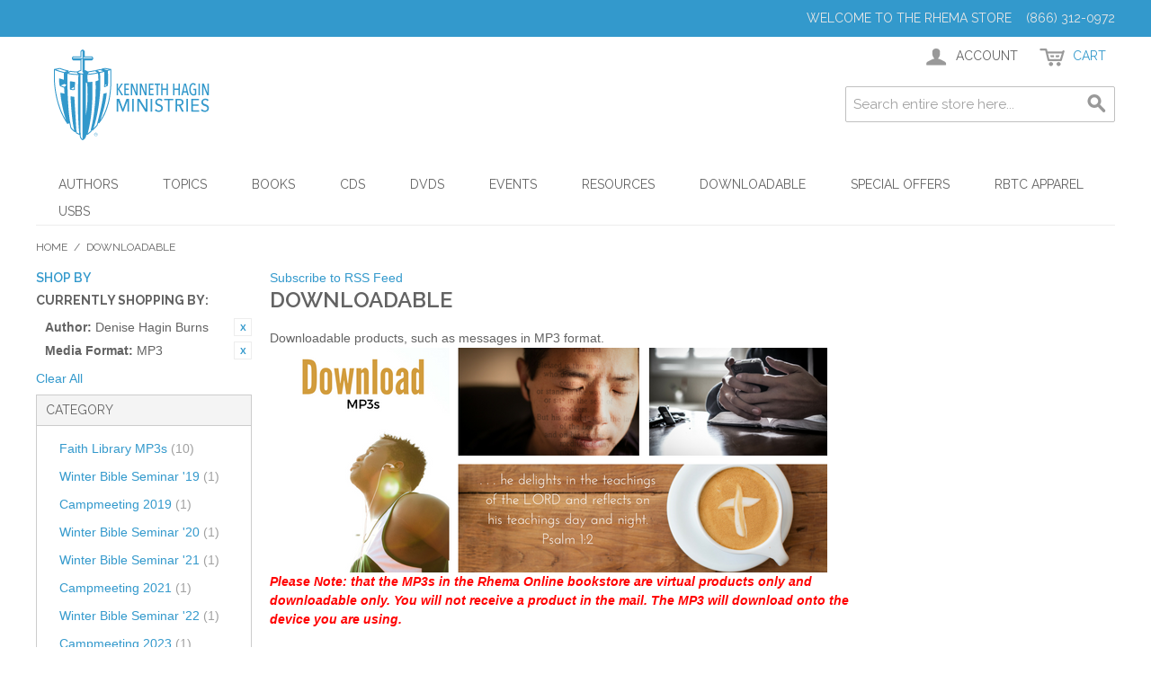

--- FILE ---
content_type: text/html; charset=UTF-8
request_url: https://www.rhema.org/store/downloadable.html?amp%3Bcat=143&author=100&dir=asc&media_format=33&mode=grid&order=name
body_size: 85372
content:

<!DOCTYPE html>

<!--[if lt IE 7 ]> <html lang="en" id="top" class="no-js ie6"> <![endif]-->
<!--[if IE 7 ]>    <html lang="en" id="top" class="no-js ie7"> <![endif]-->
<!--[if IE 8 ]>    <html lang="en" id="top" class="no-js ie8"> <![endif]-->
<!--[if IE 9 ]>    <html lang="en" id="top" class="no-js ie9"> <![endif]-->
<!--[if (gt IE 9)|!(IE)]><!--> <html lang="en" id="top" class="no-js"> <!--<![endif]-->

<head>
<meta http-equiv="Content-Type" content="text/html; charset=utf-8" />
<title>Downloadable Products</title>
<meta name="description" content="Downloadable products, such as messages in MP3 format and eBooks." />
<meta name="keywords" content="Downloadable, download, downloads, mp3, mp3s, ebooks, ebook, pdf" />
<meta name="robots" content="INDEX,FOLLOW" />
<link rel="icon" href="https://www.rhema.org/store/media/favicon/default/favicon-96x96.png" type="image/x-icon" />
<link rel="shortcut icon" href="https://www.rhema.org/store/media/favicon/default/favicon-96x96.png" type="image/x-icon" />
<!--[if lt IE 7]>
<script type="text/javascript">
//<![CDATA[
    var BLANK_URL = 'https://www.rhema.org/store/js/blank.html';
    var BLANK_IMG = 'https://www.rhema.org/store/js/spacer.gif';
//]]>
</script>
<![endif]-->
<link rel="stylesheet" type="text/css" href="https://www.rhema.org/store/skin/frontend/rwd/default/css/aitpreorder.css" media="all" />
<script type="text/javascript" src="https://www.rhema.org/store/js/prototype/prototype.js"></script>
<script type="text/javascript" src="https://www.rhema.org/store/js/lib/jquery/jquery-1.12.1.min.js"></script>
<script type="text/javascript" src="https://www.rhema.org/store/js/lib/jquery/noconflict.js"></script>
<script type="text/javascript" src="https://www.rhema.org/store/js/lib/ccard.js"></script>
<script type="text/javascript" src="https://www.rhema.org/store/js/prototype/validation.js"></script>
<script type="text/javascript" src="https://www.rhema.org/store/js/scriptaculous/builder.js"></script>
<script type="text/javascript" src="https://www.rhema.org/store/js/scriptaculous/effects.js"></script>
<script type="text/javascript" src="https://www.rhema.org/store/js/scriptaculous/dragdrop.js"></script>
<script type="text/javascript" src="https://www.rhema.org/store/js/scriptaculous/controls.js"></script>
<script type="text/javascript" src="https://www.rhema.org/store/js/scriptaculous/slider.js"></script>
<script type="text/javascript" src="https://www.rhema.org/store/js/varien/js.js"></script>
<script type="text/javascript" src="https://www.rhema.org/store/js/varien/form.js"></script>
<script type="text/javascript" src="https://www.rhema.org/store/js/mage/translate.js"></script>
<script type="text/javascript" src="https://www.rhema.org/store/js/mage/cookies.js"></script>
<script type="text/javascript" src="https://www.rhema.org/store/skin/frontend/rwd/default/js/lib/modernizr.custom.min.js"></script>
<script type="text/javascript" src="https://www.rhema.org/store/skin/frontend/rwd/default/js/lib/selectivizr.js"></script>
<script type="text/javascript" src="https://www.rhema.org/store/skin/frontend/rwd/default/js/lib/matchMedia.js"></script>
<script type="text/javascript" src="https://www.rhema.org/store/skin/frontend/rwd/default/js/lib/matchMedia.addListener.js"></script>
<script type="text/javascript" src="https://www.rhema.org/store/skin/frontend/rwd/default/js/lib/enquire.js"></script>
<script type="text/javascript" src="https://www.rhema.org/store/skin/frontend/rwd/default/js/app.js"></script>
<script type="text/javascript" src="https://www.rhema.org/store/skin/frontend/rwd/default/js/lib/jquery.cycle2.min.js"></script>
<script type="text/javascript" src="https://www.rhema.org/store/skin/frontend/rwd/default/js/lib/jquery.cycle2.swipe.min.js"></script>
<script type="text/javascript" src="https://www.rhema.org/store/skin/frontend/rwd/default/js/slideshow.js"></script>
<script type="text/javascript" src="https://www.rhema.org/store/skin/frontend/rwd/default/js/lib/imagesloaded.js"></script>
<script type="text/javascript" src="https://www.rhema.org/store/skin/frontend/rwd/default/js/minicart.js"></script>
<script type="text/javascript" src="https://www.rhema.org/store/skin/frontend/rwd/default/js/aitoc/aitpreorder/preorder.js"></script>
<script type="text/javascript" src="https://www.rhema.org/store/skin/frontend/rwd/default/js/configurableswatches/product-media.js"></script>
<script type="text/javascript" src="https://www.rhema.org/store/skin/frontend/rwd/default/js/configurableswatches/swatches-list.js"></script>
<link rel="stylesheet" href="//fonts.googleapis.com/css?family=Raleway:300,400,500,700,600" />
<link href="https://www.rhema.org/store/rss/catalog/new/store_id/1/" title="New Products" rel="alternate" type="application/rss+xml" />
<link href="https://www.rhema.org/store/rss/catalog/special/store_id/1/cid/0/" title="Special Products" rel="alternate" type="application/rss+xml" />
<link href="https://www.rhema.org/store/rss/catalog/salesrule/store_id/1/cid/0/" title="Coupons/Discounts" rel="alternate" type="application/rss+xml" />
<link href="https://www.rhema.org/store/rss/catalog/category/cid/69/store_id/1/" title="Downloadable RSS Feed" rel="alternate" type="application/rss+xml" />
<!--[if  (lte IE 8) & (!IEMobile)]>
<link rel="stylesheet" type="text/css" href="https://www.rhema.org/store/skin/frontend/rwd/default/css/styles-ie8.css" media="all" />
<link rel="stylesheet" type="text/css" href="https://www.rhema.org/store/skin/frontend/rwd/default/css/madisonisland-ie8.css" media="all" />
<![endif]-->
<!--[if (gte IE 9) | (IEMobile)]><!-->
<link rel="stylesheet" type="text/css" href="https://www.rhema.org/store/skin/frontend/rwd/default/css/styles.css" media="all" />
<link rel="stylesheet" type="text/css" href="https://www.rhema.org/store/skin/frontend/rwd/default/css/madisonisland.css" media="all" />
<link rel="stylesheet" type="text/css" href="https://www.rhema.org/store/skin/frontend/rwd/default/css/customStyles.css" media="all" />
<!--<![endif]-->

<script type="text/javascript">
//<![CDATA[
Mage.Cookies.path     = '/store';
Mage.Cookies.domain   = '.www.rhema.org';
//]]>
</script>
<meta name="viewport" content="initial-scale=1.0, width=device-width" />

<script type="text/javascript">
//<![CDATA[
optionalZipCountries = ["HK","IE","MO","PA"];
//]]>
</script>
            <!-- BEGIN GOOGLE ANALYTICS CODE -->
        <script type="text/javascript">
        //<![CDATA[
            var _gaq = _gaq || [];
            
_gaq.push(['_setAccount', 'UA-3952959-6']);

_gaq.push(['_trackPageview']);
            
            (function() {
                var ga = document.createElement('script'); ga.type = 'text/javascript'; ga.async = true;
                ga.src = ('https:' == document.location.protocol ? 'https://ssl' : 'http://www') + '.google-analytics.com/ga.js';
                var s = document.getElementsByTagName('script')[0]; s.parentNode.insertBefore(ga, s);
            })();

        //]]>
        </script>
        <!-- END GOOGLE ANALYTICS CODE -->
    <script type="text/javascript">//<![CDATA[
        var Translator = new Translate([]);
        //]]></script></head>
<body class=" catalog-category-view categorypath-downloadable-html category-downloadable">
<div class="wrapper">
        <noscript>
        <div class="global-site-notice noscript">
            <div class="notice-inner">
                <p>
                    <strong>JavaScript seems to be disabled in your browser.</strong><br />
                    You must have JavaScript enabled in your browser to utilize the functionality of this website.                </p>
            </div>
        </div>
    </noscript>
    <div class="page">
        
<div class="header-language-background">
    <div class="header-language-container">
        <div class="store-language-container">
                    </div>

        
        <p class="welcome-msg">Welcome to the RHEMA Store &nbsp; &nbsp;(866) 312-0972 </p>
    </div>
</div>

<header id="header" class="page-header">
    <div class="page-header-container">
        <a class="logo" href="https://www.rhema.org/store/">
            <img src="https://www.rhema.org/store/skin/frontend/rwd/default/images/Rhema_KHM_Logo_Bookstore.png" alt="Kenneth Hagin Ministries" class="large" />
            <img src="https://www.rhema.org/store/skin/frontend/rwd/default/images/Rhema_KHM_Logo_Bookstore.png" alt="Kenneth Hagin Ministries" class="small" />
        </a>

                <div class="store-language-container"></div>

        <!-- Skip Links -->

        <div class="skip-links">
            <a href="#header-nav" class="skip-link skip-nav">
                <span class="icon"></span>
                <span class="label">Menu</span>
            </a>

            <a href="#header-search" class="skip-link skip-search">
                <span class="icon"></span>
                <span class="label">Search</span>
            </a>

            <div class="account-cart-wrapper">
                <a href="https://www.rhema.org/store/customer/account/" data-target-element="#header-account" class="skip-link skip-account">
                    <span class="icon"></span>
                    <span class="label">Account</span>
                </a>

                <!-- Cart -->

                <div class="header-minicart">
                    

<a href="https://www.rhema.org/store/checkout/cart/" data-target-element="#header-cart" class="skip-link skip-cart  no-count">
    <span class="icon"></span>
    <span class="label">Cart</span>
    <span class="count">0</span>
</a>

<div id="header-cart" class="block block-cart skip-content">
    
<div id="minicart-error-message" class="minicart-message"></div>
<div id="minicart-success-message" class="minicart-message"></div>

<div class="minicart-wrapper">

    <p class="block-subtitle">
        Recently added item(s)        <a class="close skip-link-close" href="#" title="Close">&times;</a>
    </p>

                    <p class="empty">You have no items in your shopping cart.</p>

    </div>
</div>
                </div>
            </div>


        </div>

        <!-- Navigation -->

        <div id="header-nav" class="skip-content">
            
    <nav id="nav">
        <ol class="nav-primary">
            <li  class="level0 nav-1 first parent"><a href="https://www.rhema.org/store/authors.html" class="level0 has-children">Authors</a><ul class="level0"><li class="level1 view-all"><a class="level1" href="https://www.rhema.org/store/authors.html">View All Authors</a></li><li  class="level1 nav-1-1 first"><a href="https://www.rhema.org/store/authors/kenneth-e-hagin.html" class="level1 ">Kenneth E. Hagin</a></li><li  class="level1 nav-1-2"><a href="https://www.rhema.org/store/authors/kenneth-w-hagin.html" class="level1 ">Kenneth W. Hagin</a></li><li  class="level1 nav-1-3"><a href="https://www.rhema.org/store/authors/craig-w-hagin.html" class="level1 ">Craig W. Hagin</a></li><li  class="level1 nav-1-4"><a href="https://www.rhema.org/store/authors/lynette-hagin.html" class="level1 ">Lynette Hagin</a></li><li  class="level1 nav-1-5"><a href="https://www.rhema.org/store/authors/denise-hagin-burns.html" class="level1 ">Denise Hagin Burns</a></li><li  class="level1 nav-1-6"><a href="https://www.rhema.org/store/authors/oretha-hagin.html" class="level1 ">Oretha Hagin</a></li><li  class="level1 nav-1-7 last"><a href="https://www.rhema.org/store/authors/guest-author.html" class="level1 ">Guest Author</a></li></ul></li><li  class="level0 nav-2 parent"><a href="https://www.rhema.org/store/topics.html" class="level0 has-children">Topics</a><ul class="level0"><li class="level1 view-all"><a class="level1" href="https://www.rhema.org/store/topics.html">View All Topics</a></li><li  class="level1 nav-2-1 first"><a href="https://www.rhema.org/store/topics/new-releases.html" class="level1 ">New Releases</a></li><li  class="level1 nav-2-2"><a href="https://www.rhema.org/store/topics/the-believers-authority.html" class="level1 ">The Believer's Authority</a></li><li  class="level1 nav-2-3"><a href="https://www.rhema.org/store/topics/confession.html" class="level1 ">Confession</a></li><li  class="level1 nav-2-4"><a href="https://www.rhema.org/store/topics/covenant.html" class="level1 ">Covenant</a></li><li  class="level1 nav-2-5"><a href="https://www.rhema.org/store/topics/demonology.html" class="level1 ">Demonology</a></li><li  class="level1 nav-2-6"><a href="https://www.rhema.org/store/topics/evangelism.html" class="level1 ">Evangelism</a></li><li  class="level1 nav-2-7"><a href="https://www.rhema.org/store/topics/faith.html" class="level1 ">Faith</a></li><li  class="level1 nav-2-8"><a href="https://www.rhema.org/store/topics/family.html" class="level1 ">Family</a></li><li  class="level1 nav-2-9"><a href="https://www.rhema.org/store/topics/favorites-from-our-leadership.html" class="level1 ">Favorites from Our Leadership</a></li><li  class="level1 nav-2-10"><a href="https://www.rhema.org/store/topics/finances.html" class="level1 ">Finances</a></li><li  class="level1 nav-2-11"><a href="https://www.rhema.org/store/topics/healing.html" class="level1 ">Healing</a></li><li  class="level1 nav-2-12"><a href="https://www.rhema.org/store/topics/holy-spirit.html" class="level1 ">Holy Spirit</a></li><li  class="level1 nav-2-13"><a href="https://www.rhema.org/store/topics/kenneth-e-hagin-legacy-bible.html" class="level1 ">Kenneth E. Hagin Legacy Bible</a></li><li  class="level1 nav-2-14"><a href="https://www.rhema.org/store/topics/timeless-teachings.html" class="level1 ">Kenneth E. Hagin: Timeless Teachings</a></li><li  class="level1 nav-2-15"><a href="https://www.rhema.org/store/topics/love.html" class="level1 ">Love</a></li><li  class="level1 nav-2-16"><a href="https://www.rhema.org/store/topics/ministerial-resources.html" class="level1 ">Ministerial Resources</a></li><li  class="level1 nav-2-17"><a href="https://www.rhema.org/store/topics/prayer.html" class="level1 ">Prayer</a></li><li  class="level1 nav-2-18"><a href="https://www.rhema.org/store/topics/spiritology.html" class="level1 ">Spiritology</a></li><li  class="level1 nav-2-19 last"><a href="https://www.rhema.org/store/topics/successful-living.html" class="level1 ">Successful Living</a></li></ul></li><li  class="level0 nav-3 parent"><a href="https://www.rhema.org/store/books.html" class="level0 has-children">Books</a><ul class="level0"><li class="level1 view-all"><a class="level1" href="https://www.rhema.org/store/books.html">View All Books</a></li><li  class="level1 nav-3-1 first"><a href="https://www.rhema.org/store/books/hardbound.html" class="level1 ">Hardbound</a></li><li  class="level1 nav-3-2"><a href="https://www.rhema.org/store/books/paperback.html" class="level1 ">Paperback</a></li><li  class="level1 nav-3-3"><a href="https://www.rhema.org/store/books/minibooks.html" class="level1 ">Minibooks</a></li><li  class="level1 nav-3-4 last"><a href="https://www.rhema.org/store/books/spanish.html" class="level1 ">Spanish</a></li></ul></li><li  class="level0 nav-4 parent"><a href="https://www.rhema.org/store/cds.html" class="level0 has-children">CDs</a><ul class="level0"><li class="level1 view-all"><a class="level1" href="https://www.rhema.org/store/cds.html">View All CDs</a></li><li  class="level1 nav-4-1 first"><a href="https://www.rhema.org/store/cds/teaching.html" class="level1 ">Teaching</a></li><li  class="level1 nav-4-2 last"><a href="https://www.rhema.org/store/cds/music.html" class="level1 ">Music</a></li></ul></li><li  class="level0 nav-5 parent"><a href="https://www.rhema.org/store/dvds.html" class="level0 has-children">DVDs</a><ul class="level0"><li class="level1 view-all"><a class="level1" href="https://www.rhema.org/store/dvds.html">View All DVDs</a></li><li  class="level1 nav-5-1 first last"><a href="https://www.rhema.org/store/dvds/flp-dvds.html" class="level1 ">All FLP DVDs</a></li></ul></li><li  class="level0 nav-6 parent"><a href="https://www.rhema.org/store/event-teaching.html" class="level0 has-children">Events</a><ul class="level0"><li class="level1 view-all"><a class="level1" href="https://www.rhema.org/store/event-teaching.html">View All Events</a></li><li  class="level1 nav-6-1 first"><a href="https://www.rhema.org/store/event-teaching/winter-bible-seminar-2018.html" class="level1 ">Winter Bible Seminar 2018</a></li><li  class="level1 nav-6-2"><a href="https://www.rhema.org/store/event-teaching/campmeeting-2018.html" class="level1 ">Campmeeting 2018</a></li><li  class="level1 nav-6-3"><a href="https://www.rhema.org/store/event-teaching/winter-bible-seminar-19.html" class="level1 ">Winter Bible Seminar '19</a></li><li  class="level1 nav-6-4"><a href="https://www.rhema.org/store/event-teaching/campmeeting-2019.html" class="level1 ">Campmeeting 2019</a></li><li  class="level1 nav-6-5"><a href="https://www.rhema.org/store/event-teaching/winter-bible-seminar-20.html" class="level1 ">Winter Bible Seminar '20</a></li><li  class="level1 nav-6-6"><a href="https://www.rhema.org/store/event-teaching/campmeeting-2020.html" class="level1 ">Campmeeting 2020</a></li><li  class="level1 nav-6-7"><a href="https://www.rhema.org/store/event-teaching/winter-bible-seminar-2021.html" class="level1 ">Winter Bible Seminar 2021</a></li><li  class="level1 nav-6-8"><a href="https://www.rhema.org/store/event-teaching/campmeeting-2021.html" class="level1 ">Campmeeting 2021</a></li><li  class="level1 nav-6-9"><a href="https://www.rhema.org/store/event-teaching/winter-bible-seminar-22.html" class="level1 ">Winter Bible Seminar '22</a></li><li  class="level1 nav-6-10"><a href="https://www.rhema.org/store/event-teaching/campmeeting-2022.html" class="level1 ">Campmeeting 2022</a></li><li  class="level1 nav-6-11"><a href="https://www.rhema.org/store/event-teaching/winter-bible-seminar-23.html" class="level1 ">Winter Bible Seminar '23</a></li><li  class="level1 nav-6-12"><a href="https://www.rhema.org/store/event-teaching/campmeeting-2023.html" class="level1 ">Campmeeting 2023</a></li><li  class="level1 nav-6-13"><a href="https://www.rhema.org/store/event-teaching/winter-bible-seminar-24.html" class="level1 ">Winter Bible Seminar '24</a></li><li  class="level1 nav-6-14"><a href="https://www.rhema.org/store/event-teaching/campmeeting-2024.html" class="level1 ">Campmeeting 2024</a></li><li  class="level1 nav-6-15"><a href="https://www.rhema.org/store/event-teaching/winter-bible-seminar-25.html" class="level1 ">Winter Bible Seminar '25</a></li><li  class="level1 nav-6-16 last"><a href="https://www.rhema.org/store/event-teaching/campmeeting-2025.html" class="level1 ">Campmeeting 2025</a></li></ul></li><li  class="level0 nav-7 parent"><a href="https://www.rhema.org/store/resources.html" class="level0 has-children">Resources</a><ul class="level0"><li class="level1 view-all"><a class="level1" href="https://www.rhema.org/store/resources.html">View All Resources</a></li><li  class="level1 nav-7-1 first"><a href="https://www.rhema.org/store/resources/bibles.html" class="level1 ">Bibles</a></li><li  class="level1 nav-7-2"><a href="https://www.rhema.org/store/resources/devotionals.html" class="level1 ">Devotionals</a></li><li  class="level1 nav-7-3"><a href="https://www.rhema.org/store/resources/ministry-aids.html" class="level1 ">Ministry Aids</a></li><li  class="level1 nav-7-4"><a href="https://www.rhema.org/store/resources/study-course.html" class="level1 ">Study Course</a></li><li  class="level1 nav-7-5"><a href="https://www.rhema.org/store/resources/study-guide.html" class="level1 ">Study Guide</a></li><li  class="level1 nav-7-6"><a href="https://www.rhema.org/store/resources/brochures.html" class="level1 ">FREE Information Materials</a></li><li  class="level1 nav-7-7 last"><a href="https://www.rhema.org/store/resources/curriculum.html" class="level1 ">Curriculum</a></li></ul></li><li  class="level0 nav-8 active parent"><a href="https://www.rhema.org/store/downloadable.html" class="level0 has-children">Downloadable</a><ul class="level0"><li class="level1 view-all"><a class="level1" href="https://www.rhema.org/store/downloadable.html">View All Downloadable</a></li><li  class="level1 nav-8-1 first"><a href="https://www.rhema.org/store/downloadable/faith-library.html" class="level1 ">Faith Library MP3s</a></li><li  class="level1 nav-8-2"><a href="https://www.rhema.org/store/downloadable/ebooks.html" class="level1 ">eBooks</a></li><li  class="level1 nav-8-3"><a href="https://www.rhema.org/store/downloadable/winter-bible-seminar-2018.html" class="level1 ">Winter Bible Seminar 2018</a></li><li  class="level1 nav-8-4"><a href="https://www.rhema.org/store/downloadable/campmeeting-2018.html" class="level1 ">Campmeeting 2018</a></li><li  class="level1 nav-8-5"><a href="https://www.rhema.org/store/downloadable/winter-bible-seminar-19.html" class="level1 ">Winter Bible Seminar '19</a></li><li  class="level1 nav-8-6"><a href="https://www.rhema.org/store/downloadable/campmeeting-2019.html" class="level1 ">Campmeeting 2019</a></li><li  class="level1 nav-8-7"><a href="https://www.rhema.org/store/downloadable/winter-bible-seminar-20.html" class="level1 ">Winter Bible Seminar '20</a></li><li  class="level1 nav-8-8"><a href="https://www.rhema.org/store/downloadable/campmeeting-2020.html" class="level1 ">Campmeeting 2020</a></li><li  class="level1 nav-8-9"><a href="https://www.rhema.org/store/downloadable/winter-bible-seminar-21.html" class="level1 ">Winter Bible Seminar '21</a></li><li  class="level1 nav-8-10"><a href="https://www.rhema.org/store/downloadable/campmeeting-2021.html" class="level1 ">Campmeeting 2021</a></li><li  class="level1 nav-8-11"><a href="https://www.rhema.org/store/downloadable/winter-bible-seminar-22.html" class="level1 ">Winter Bible Seminar '22</a></li><li  class="level1 nav-8-12"><a href="https://www.rhema.org/store/downloadable/campmeeting-2022.html" class="level1 ">Campmeeting 2022</a></li><li  class="level1 nav-8-13"><a href="https://www.rhema.org/store/downloadable/winter-bible-seminar-23.html" class="level1 ">Winter Bible Seminar '23</a></li><li  class="level1 nav-8-14"><a href="https://www.rhema.org/store/downloadable/campmeeting-2023.html" class="level1 ">Campmeeting 2023</a></li><li  class="level1 nav-8-15"><a href="https://www.rhema.org/store/downloadable/winter-bible-seminar-24.html" class="level1 ">Winter Bible Seminar '24</a></li><li  class="level1 nav-8-16"><a href="https://www.rhema.org/store/downloadable/campmeeting-2024.html" class="level1 ">Campmeeting 2024</a></li><li  class="level1 nav-8-17"><a href="https://www.rhema.org/store/downloadable/winter-bible-seminar-25.html" class="level1 ">Winter Bible Seminar '25</a></li><li  class="level1 nav-8-18 last"><a href="https://www.rhema.org/store/downloadable/campmeeting-2025.html" class="level1 ">Campmeeting 2025</a></li></ul></li><li  class="level0 nav-9 parent"><a href="https://www.rhema.org/store/specials.html" class="level0 has-children">Special Offers</a><ul class="level0"><li class="level1 view-all"><a class="level1" href="https://www.rhema.org/store/specials.html">View All Special Offers</a></li><li  class="level1 nav-9-1 first"><a href="https://www.rhema.org/store/specials/christmas-savings.html" class="level1 ">Christmas Savings</a></li><li  class="level1 nav-9-2"><a href="https://www.rhema.org/store/specials/magazine.html" class="level1 ">Word of Faith</a></li><li  class="level1 nav-9-3 last"><a href="https://www.rhema.org/store/specials/media-offers.html" class="level1 ">Radio / TV</a></li></ul></li><li  class="level0 nav-10 parent"><a href="https://www.rhema.org/store/apparel.html" class="level0 has-children">RBTC Apparel</a><ul class="level0"><li class="level1 view-all"><a class="level1" href="https://www.rhema.org/store/apparel.html">View All RBTC Apparel</a></li><li  class="level1 nav-10-1 first"><a href="https://www.rhema.org/store/apparel/rbtc-crewneck-sweatshirts.html" class="level1 ">RBTC Crewneck Sweatshirts</a></li><li  class="level1 nav-10-2"><a href="https://www.rhema.org/store/apparel/restored-hoodie.html" class="level1 ">RESTORED Hoodie Sweatshirts</a></li><li  class="level1 nav-10-3 last"><a href="https://www.rhema.org/store/apparel/alumni-hoodie-sweatshirts.html" class="level1 ">Alumni Hoodie Sweatshirts</a></li></ul></li><li  class="level0 nav-11 last parent"><a href="https://www.rhema.org/store/usbs.html" class="level0 has-children">USBs</a><ul class="level0"><li class="level1 view-all"><a class="level1" href="https://www.rhema.org/store/usbs.html">View All USBs</a></li><li  class="level1 nav-11-1 first last"><a href="https://www.rhema.org/store/usbs/faith-library-usbs.html" class="level1 ">Faith Library USBs</a></li></ul></li>        </ol>
    </nav>
        </div>

        <!-- Search -->

        <div id="header-search" class="skip-content">
            
<form id="search_mini_form" action="https://www.rhema.org/store/catalogsearch/result/" method="get">
    <div class="input-box">
        <label for="search">Search:</label>
        <input id="search" type="search" name="q" value="" class="input-text required-entry" maxlength="128" placeholder="Search entire store here..." />
        <button type="submit" title="Search" class="button search-button"><span><span>Search</span></span></button>
    </div>

    <div id="search_autocomplete" class="search-autocomplete"></div>
    <script type="text/javascript">
    //<![CDATA[
        var searchForm = new Varien.searchForm('search_mini_form', 'search', '');
        searchForm.initAutocomplete('https://www.rhema.org/store/catalogsearch/ajax/suggest/', 'search_autocomplete');
    //]]>
    </script>
</form>
        </div>

        <!-- Account -->

        <div id="header-account" class="skip-content">
            <div class="links">
        <ul>
                                    <li class="first" ><a href="https://www.rhema.org/store/customer/account/" title="My Account" >My Account</a></li>
                                                <li ><a href="https://www.rhema.org/store/checkout/cart/" title="My Cart" class="top-link-cart">My Cart</a></li>
                                                <li ><a href="https://www.rhema.org/store/checkout/" title="Checkout" class="top-link-checkout">Checkout</a></li>
                                                <li ><a href="https://www.rhema.org/store/customer/account/create/" title="Register" >Register</a></li>
                                                <li class=" last" ><a href="https://www.rhema.org/store/customer/account/login/" title="Log In" >Log In</a></li>
                        </ul>
</div>
        </div>
    </div>
</header>


        <div class="main-container col3-layout">
            <div class="main">
                <div class="breadcrumbs">
    <ul>
                    <li class="home">
                            <a href="https://www.rhema.org/store/" title="Go to Home Page">Home</a>
                                        <span>/ </span>
                        </li>
                    <li class="category69">
                            <strong>Downloadable</strong>
                                    </li>
            </ul>
</div>
                <div class="col-wrapper">
                                                                <div class="col-left sidebar col-left-first"><div class="block block-layered-nav">
    <div class="block-title">
        <strong><span>Shop By</span></strong>
    </div>
    <div class="block-content toggle-content">
        <div class="currently">
    <p class="block-subtitle">Currently Shopping by:</p>
    <ol>
                    <li>
                            <a  class="btn-remove" href="https://www.rhema.org/store/downloadable.html?amp%3Bcat=143&amp;dir=asc&amp;media_format=33&amp;mode=grid&amp;order=name" title="Remove This Item">Remove This Item</a>
                        <span class="label">Author:</span> <span class="value">Denise Hagin Burns</span>
        </li>
                            <li>
                            <a  class="btn-remove" href="https://www.rhema.org/store/downloadable.html?amp%3Bcat=143&amp;author=100&amp;dir=asc&amp;mode=grid&amp;order=name" title="Remove This Item">Remove This Item</a>
                        <span class="label">Media Format:</span> <span class="value">MP3</span>
        </li>
                </ol>
</div>
                    <div class="actions"><a href="https://www.rhema.org/store/downloadable.html?amp%3Bcat=143&amp;dir=asc&amp;mode=grid&amp;order=name">Clear All</a></div>
                            <p class="block-subtitle block-subtitle--filter">Filter</p>
            <dl id="narrow-by-list">
                                                                    <dt>Category</dt>
                    <dd>
<ol>
    <li>
                    <a href="https://www.rhema.org/store/downloadable.html?amp%3Bcat=143&amp;author=100&amp;cat=70&amp;dir=asc&amp;media_format=33&amp;mode=grid&amp;order=name">
                Faith Library MP3s                                <span class="count">(10)</span>
                            </a>
            </li>
    <li>
                    <a href="https://www.rhema.org/store/downloadable.html?amp%3Bcat=143&amp;author=100&amp;cat=147&amp;dir=asc&amp;media_format=33&amp;mode=grid&amp;order=name">
                Winter Bible Seminar '19                                <span class="count">(1)</span>
                            </a>
            </li>
    <li>
                    <a href="https://www.rhema.org/store/downloadable.html?amp%3Bcat=143&amp;author=100&amp;cat=151&amp;dir=asc&amp;media_format=33&amp;mode=grid&amp;order=name">
                Campmeeting 2019                                <span class="count">(1)</span>
                            </a>
            </li>
    <li>
                    <a href="https://www.rhema.org/store/downloadable.html?amp%3Bcat=143&amp;author=100&amp;cat=154&amp;dir=asc&amp;media_format=33&amp;mode=grid&amp;order=name">
                Winter Bible Seminar '20                                <span class="count">(1)</span>
                            </a>
            </li>
    <li>
                    <a href="https://www.rhema.org/store/downloadable.html?amp%3Bcat=143&amp;author=100&amp;cat=159&amp;dir=asc&amp;media_format=33&amp;mode=grid&amp;order=name">
                Winter Bible Seminar '21                                <span class="count">(1)</span>
                            </a>
            </li>
    <li>
                    <a href="https://www.rhema.org/store/downloadable.html?amp%3Bcat=143&amp;author=100&amp;cat=160&amp;dir=asc&amp;media_format=33&amp;mode=grid&amp;order=name">
                Campmeeting 2021                                <span class="count">(1)</span>
                            </a>
            </li>
    <li>
                    <a href="https://www.rhema.org/store/downloadable.html?amp%3Bcat=143&amp;author=100&amp;cat=162&amp;dir=asc&amp;media_format=33&amp;mode=grid&amp;order=name">
                Winter Bible Seminar '22                                <span class="count">(1)</span>
                            </a>
            </li>
    <li>
                    <a href="https://www.rhema.org/store/downloadable.html?amp%3Bcat=143&amp;author=100&amp;cat=181&amp;dir=asc&amp;media_format=33&amp;mode=grid&amp;order=name">
                Campmeeting 2023                                <span class="count">(1)</span>
                            </a>
            </li>
    <li>
                    <a href="https://www.rhema.org/store/downloadable.html?amp%3Bcat=143&amp;author=100&amp;cat=189&amp;dir=asc&amp;media_format=33&amp;mode=grid&amp;order=name">
                Campmeeting 2024                                <span class="count">(1)</span>
                            </a>
            </li>
    <li>
                    <a href="https://www.rhema.org/store/downloadable.html?amp%3Bcat=143&amp;author=100&amp;cat=193&amp;dir=asc&amp;media_format=33&amp;mode=grid&amp;order=name">
                Campmeeting 2025                                <span class="count">(2)</span>
                            </a>
            </li>
</ol>
</dd>
                                                                                                                                                                    <dt>Number of MP3 Files</dt>
                    <dd>
<ol>
    <li>
                    <a href="https://www.rhema.org/store/downloadable.html?amp%3Bcat=143&amp;author=100&amp;dir=asc&amp;media_format=33&amp;mode=grid&amp;number_of_files=92&amp;order=name">
                1                                <span class="count">(12)</span>
                            </a>
            </li>
    <li>
                    <a href="https://www.rhema.org/store/downloadable.html?amp%3Bcat=143&amp;author=100&amp;dir=asc&amp;media_format=33&amp;mode=grid&amp;number_of_files=91&amp;order=name">
                2                                <span class="count">(1)</span>
                            </a>
            </li>
    <li>
                    <a href="https://www.rhema.org/store/downloadable.html?amp%3Bcat=143&amp;author=100&amp;dir=asc&amp;media_format=33&amp;mode=grid&amp;number_of_files=90&amp;order=name">
                3                                <span class="count">(1)</span>
                            </a>
            </li>
</ol>
</dd>
                                                                                                    <dt>Price</dt>
                    <dd>
<ol>
    <li>
                    <a href="https://www.rhema.org/store/downloadable.html?amp%3Bcat=143&amp;author=100&amp;dir=asc&amp;media_format=33&amp;mode=grid&amp;order=name&amp;price=-10">
                <span class="price">$0.00</span> - <span class="price">$9.99</span>                                <span class="count">(19)</span>
                            </a>
            </li>
    <li>
                    <a href="https://www.rhema.org/store/downloadable.html?amp%3Bcat=143&amp;author=100&amp;dir=asc&amp;media_format=33&amp;mode=grid&amp;order=name&amp;price=20-">
                <span class="price">$20.00</span> and above                                <span class="count">(1)</span>
                            </a>
            </li>
</ol>
</dd>
                                                                                                            </dl>
            <script type="text/javascript">decorateDataList('narrow-by-list')</script>
            </div>
</div>
</div>
                                        <div class="col-main">
                                                <div class="page-title category-title">
            <a href="https://www.rhema.org/store/rss/catalog/category/cid/69/store_id/1/" class="link-rss">Subscribe to RSS Feed</a>
        <h1>Downloadable</h1>
</div>



    <div class="category-description std">
        Downloadable products, such as messages in MP3 format.    </div>
    
    <p><img src="https://www.rhema.org/store/media/wysiwyg/Download_Mp3.png" alt="" /></p>
<p><span style="color: #ff0000;"><em><strong>Please Note:</strong> <strong>that the MP3s in the Rhema Online bookstore are virtual products only and downloadable only. You will not receive a product in the mail. The MP3 will download onto the device you are using.</strong></em></span></p>
<p>&nbsp;</p>
<p>All Sales are final. No exchanges. MP3s are virtual products and can not be exchanged once downloaded. Please note after downloading you may have to &lsquo;search&rsquo; the title of the MP3 on your computer to locate where it has downloaded. Please call 1-866-312-0972 for any questions. Thank you.</p>    <div class="category-products">
    <div class="toolbar">
            <div class="sorter">
                            <p class="view-mode">
                                                                <label>View as</label>
                                                                                    <strong title="Grid" class="grid">Grid</strong>
                                                                                                                <a href="https://www.rhema.org/store/downloadable.html?amp%3Bcat=143&amp;author=100&amp;dir=asc&amp;media_format=33&amp;mode=list&amp;order=name" title="List" class="list">List</a>
                                                                                        </p>
            
            <div class="sort-by">
                <label>Sort By</label>
                <select onchange="setLocation(this.value)" title="Sort By">
                                            <option value="https://www.rhema.org/store/downloadable.html?amp%3Bcat=143&amp;author=100&amp;dir=asc&amp;media_format=33&amp;mode=grid&amp;order=position">
                            Position                        </option>
                                            <option value="https://www.rhema.org/store/downloadable.html?amp%3Bcat=143&amp;author=100&amp;dir=asc&amp;media_format=33&amp;mode=grid&amp;order=name" selected="selected">
                            Name                        </option>
                                            <option value="https://www.rhema.org/store/downloadable.html?amp%3Bcat=143&amp;author=100&amp;dir=asc&amp;media_format=33&amp;mode=grid&amp;order=price">
                            Price                        </option>
                                    </select>
                                    <a href="https://www.rhema.org/store/downloadable.html?amp%3Bcat=143&amp;author=100&amp;dir=desc&amp;media_format=33&amp;mode=grid&amp;order=name" class="sort-by-switcher sort-by-switcher--asc" title="Set Descending Direction">Set Descending Direction</a>
                            </div>
        </div>
        <div class="pager">
        <div class="count-container">
                            <p class="amount amount--has-pages">
                    1-15 of 20                </p>
            
            <div class="limiter">
                <label>Show</label>
                <select onchange="setLocation(this.value)" title="Results per page">
                                    <option value="https://www.rhema.org/store/downloadable.html?amp%3Bcat=143&amp;author=100&amp;dir=asc&amp;limit=9&amp;media_format=33&amp;mode=grid&amp;order=name">
                        9                    </option>
                                    <option value="https://www.rhema.org/store/downloadable.html?amp%3Bcat=143&amp;author=100&amp;dir=asc&amp;limit=15&amp;media_format=33&amp;mode=grid&amp;order=name" selected="selected">
                        15                    </option>
                                    <option value="https://www.rhema.org/store/downloadable.html?amp%3Bcat=143&amp;author=100&amp;dir=asc&amp;limit=30&amp;media_format=33&amp;mode=grid&amp;order=name">
                        30                    </option>
                                </select>
            </div>
        </div>

        
    
    
        <div class="pages">
        <strong>Page:</strong>
        <ol>
        
        
        
                                    <li class="current">1</li>
                                                <li><a href="https://www.rhema.org/store/downloadable.html?amp%3Bcat=143&amp;author=100&amp;dir=asc&amp;media_format=33&amp;mode=grid&amp;order=name&amp;p=2">2</a></li>
                    

        
        
                    <li>
                <a class="next i-next" href="https://www.rhema.org/store/downloadable.html?amp%3Bcat=143&amp;author=100&amp;dir=asc&amp;media_format=33&amp;mode=grid&amp;order=name&amp;p=2" title="Next">
                                            Next                                    </a>
            </li>
                </ol>

    </div>
    
    

    </div>
</div>
        
    
            <ul class="products-grid products-grid--max-4-col">
                                <li class="item last">
                <a href="https://www.rhema.org/store/downloadable/anchor-moments-1-mp3-download.html" title="EAEB07S" class="product-image">
                                        <img id="product-collection-image-3987"
                         src="https://www.rhema.org/store/media/catalog/product/cache/1/small_image/210x/9df78eab33525d08d6e5fb8d27136e95/m/p/mp3-anchormoments.jpg"
                         alt="EAEB07S" />
                </a>
                <div class="product-info">
                    <h2 class="product-name"><a href="https://www.rhema.org/store/downloadable/anchor-moments-1-mp3-download.html" title="Anchor Moments (1 MP3 Download)">Anchor Moments (1 MP3 Download)</a></h2>
                                        

                        
    <div class="price-box">
                                                                <span class="regular-price" id="product-price-3987">
                                            <span class="price">$4.00</span>                                    </span>
                        
        </div>

                                        <div class="actions">
                                                    <button type="button" title="Add to Cart" class="button btn-cart" onclick="setLocation('https://www.rhema.org/store/downloadable/anchor-moments-1-mp3-download.html')"><span><span>Add to Cart</span></span></button>
                                                <ul class="add-to-links">
                                                                                        <li><span class="separator">|</span> <a href="https://www.rhema.org/store/catalog/product_compare/add/product/3987/uenc/aHR0cHM6Ly93d3cucmhlbWEub3JnL3N0b3JlL2Rvd25sb2FkYWJsZS5odG1sP2FtcCUzQmNhdD0xNDMmYW1wO2F1dGhvcj0xMDAmYW1wO2Rpcj1hc2MmYW1wO21lZGlhX2Zvcm1hdD0zMyZhbXA7bW9kZT1ncmlkJmFtcDtvcmRlcj1uYW1l/form_key/20WuiFysB8Uiij3z/" class="link-compare">Add to Compare</a></li>
                                                    </ul>
                    </div>
                </div>
            </li>
                                            <li class="item last">
                <a href="https://www.rhema.org/store/downloadable/deep-roots-in-god-1-mp3.html" title="EADB06S" class="product-image">
                                        <img id="product-collection-image-3777"
                         src="https://www.rhema.org/store/media/catalog/product/cache/1/small_image/210x/9df78eab33525d08d6e5fb8d27136e95/m/p/mp3-deeprootsingod_id3.jpg"
                         alt="EADB06S" />
                </a>
                <div class="product-info">
                    <h2 class="product-name"><a href="https://www.rhema.org/store/downloadable/deep-roots-in-god-1-mp3.html" title="Deep Roots in God (1 MP3 Download)">Deep Roots in God (1 MP3 Download)</a></h2>
                                        

                        
    <div class="price-box">
                                                                <span class="regular-price" id="product-price-3777">
                                            <span class="price">$4.00</span>                                    </span>
                        
        </div>

                                        <div class="actions">
                                                    <button type="button" title="Add to Cart" class="button btn-cart" onclick="setLocation('https://www.rhema.org/store/checkout/cart/add/uenc/aHR0cHM6Ly93d3cucmhlbWEub3JnL3N0b3JlL2Rvd25sb2FkYWJsZS5odG1sP2FtcCUzQmNhdD0xNDMmYW1wO2F1dGhvcj0xMDAmYW1wO2Rpcj1hc2MmYW1wO21lZGlhX2Zvcm1hdD0zMyZhbXA7bW9kZT1ncmlkJmFtcDtvcmRlcj1uYW1l/product/3777/form_key/20WuiFysB8Uiij3z/')"><span><span>Add to Cart</span></span></button>
                                                <ul class="add-to-links">
                                                                                        <li><span class="separator">|</span> <a href="https://www.rhema.org/store/catalog/product_compare/add/product/3777/uenc/aHR0cHM6Ly93d3cucmhlbWEub3JnL3N0b3JlL2Rvd25sb2FkYWJsZS5odG1sP2FtcCUzQmNhdD0xNDMmYW1wO2F1dGhvcj0xMDAmYW1wO2Rpcj1hc2MmYW1wO21lZGlhX2Zvcm1hdD0zMyZhbXA7bW9kZT1ncmlkJmFtcDtvcmRlcj1uYW1l/form_key/20WuiFysB8Uiij3z/" class="link-compare">Add to Compare</a></li>
                                                    </ul>
                    </div>
                </div>
            </li>
                                            <li class="item last">
                <a href="https://www.rhema.org/store/denise-hagin-burns-july-27-2021-tuesday-aft.html" title="Denise Hagin Burns - July 27, 2021 Tuesday AFT" class="product-image">
                                        <img id="product-collection-image-3640"
                         src="https://www.rhema.org/store/media/catalog/product/cache/1/small_image/210x/9df78eab33525d08d6e5fb8d27136e95/c/m/cm_mp3_download2021_5.jpeg"
                         alt="Denise Hagin Burns - July 27, 2021 Tuesday AFT" />
                </a>
                <div class="product-info">
                    <h2 class="product-name"><a href="https://www.rhema.org/store/denise-hagin-burns-july-27-2021-tuesday-aft.html" title="Denise Hagin Burns - July 27, 2021 Tuesday AFT">Denise Hagin Burns - July 27, 2021 Tuesday AFT</a></h2>
                                        

                        
    <div class="price-box">
                                                                <span class="regular-price" id="product-price-3640">
                                            <span class="price">$4.00</span>                                    </span>
                        
        </div>

                                        <div class="actions">
                                                    <button type="button" title="Add to Cart" class="button btn-cart" onclick="setLocation('https://www.rhema.org/store/checkout/cart/add/uenc/aHR0cHM6Ly93d3cucmhlbWEub3JnL3N0b3JlL2Rvd25sb2FkYWJsZS5odG1sP2FtcCUzQmNhdD0xNDMmYW1wO2F1dGhvcj0xMDAmYW1wO2Rpcj1hc2MmYW1wO21lZGlhX2Zvcm1hdD0zMyZhbXA7bW9kZT1ncmlkJmFtcDtvcmRlcj1uYW1l/product/3640/form_key/20WuiFysB8Uiij3z/')"><span><span>Add to Cart</span></span></button>
                                                <ul class="add-to-links">
                                                                                        <li><span class="separator">|</span> <a href="https://www.rhema.org/store/catalog/product_compare/add/product/3640/uenc/aHR0cHM6Ly93d3cucmhlbWEub3JnL3N0b3JlL2Rvd25sb2FkYWJsZS5odG1sP2FtcCUzQmNhdD0xNDMmYW1wO2F1dGhvcj0xMDAmYW1wO2Rpcj1hc2MmYW1wO21lZGlhX2Zvcm1hdD0zMyZhbXA7bW9kZT1ncmlkJmFtcDtvcmRlcj1uYW1l/form_key/20WuiFysB8Uiij3z/" class="link-compare">Add to Compare</a></li>
                                                    </ul>
                    </div>
                </div>
            </li>
                                            <li class="item last">
                <a href="https://www.rhema.org/store/downloadable/denise-hagin-burns-tuesday-aft-july-25-2023-1-mp3-download.html" title="EACM2306" class="product-image">
                                        <img id="product-collection-image-4187"
                         src="https://www.rhema.org/store/media/catalog/product/cache/1/small_image/210x/9df78eab33525d08d6e5fb8d27136e95/c/m/cm_mp3_download_21.jpg"
                         alt="EACM2306" />
                </a>
                <div class="product-info">
                    <h2 class="product-name"><a href="https://www.rhema.org/store/downloadable/denise-hagin-burns-tuesday-aft-july-25-2023-1-mp3-download.html" title="Denise Hagin Burns - Tuesday Aft, July 25, 2023 - Endurance In Times Of Trouble (1 MP3 Download)">Denise Hagin Burns - Tuesday Aft, July 25, 2023 - Endurance In Times Of Trouble (1 MP3 Download)</a></h2>
                                        

                        
    <div class="price-box">
                                                                <span class="regular-price" id="product-price-4187">
                                            <span class="price">$4.00</span>                                    </span>
                        
        </div>

                                        <div class="actions">
                                                    <button type="button" title="Add to Cart" class="button btn-cart" onclick="setLocation('https://www.rhema.org/store/checkout/cart/add/uenc/aHR0cHM6Ly93d3cucmhlbWEub3JnL3N0b3JlL2Rvd25sb2FkYWJsZS5odG1sP2FtcCUzQmNhdD0xNDMmYW1wO2F1dGhvcj0xMDAmYW1wO2Rpcj1hc2MmYW1wO21lZGlhX2Zvcm1hdD0zMyZhbXA7bW9kZT1ncmlkJmFtcDtvcmRlcj1uYW1l/product/4187/form_key/20WuiFysB8Uiij3z/')"><span><span>Add to Cart</span></span></button>
                                                <ul class="add-to-links">
                                                                                        <li><span class="separator">|</span> <a href="https://www.rhema.org/store/catalog/product_compare/add/product/4187/uenc/aHR0cHM6Ly93d3cucmhlbWEub3JnL3N0b3JlL2Rvd25sb2FkYWJsZS5odG1sP2FtcCUzQmNhdD0xNDMmYW1wO2F1dGhvcj0xMDAmYW1wO2Rpcj1hc2MmYW1wO21lZGlhX2Zvcm1hdD0zMyZhbXA7bW9kZT1ncmlkJmFtcDtvcmRlcj1uYW1l/form_key/20WuiFysB8Uiij3z/" class="link-compare">Add to Compare</a></li>
                                                    </ul>
                    </div>
                </div>
            </li>
                                            <li class="item last">
                <a href="https://www.rhema.org/store/downloadable/denise-hagin-burns-wednesday-february-23-10-30-a-m-the-power-in-corporate-prayer-1-mp3-download.html" title="Denise Hagin Burns - Wednesday, February 23, 10:30 a.m. - The Power in Corporate Prayer (1 MP3 DOWNLOAD)" class="product-image">
                                        <img id="product-collection-image-3811"
                         src="https://www.rhema.org/store/media/catalog/product/cache/1/small_image/210x/9df78eab33525d08d6e5fb8d27136e95/w/b/wbs_wwhc-131234-online-mp3s_1_6.jpeg"
                         alt="Denise Hagin Burns - Wednesday, February 23, 10:30 a.m. - The Power in Corporate Prayer (1 MP3 DOWNLOAD)" />
                </a>
                <div class="product-info">
                    <h2 class="product-name"><a href="https://www.rhema.org/store/downloadable/denise-hagin-burns-wednesday-february-23-10-30-a-m-the-power-in-corporate-prayer-1-mp3-download.html" title="Denise Hagin Burns - Wednesday, February 23, 10:30 a.m. - The Power in Corporate Prayer (1 MP3 DOWNLOAD)">Denise Hagin Burns - Wednesday, February 23, 10:30 a.m. - The Power in Corporate Prayer (1 MP3 DOWNLOAD)</a></h2>
                                        

                        
    <div class="price-box">
                                                                <span class="regular-price" id="product-price-3811">
                                            <span class="price">$4.00</span>                                    </span>
                        
        </div>

                                        <div class="actions">
                                                    <button type="button" title="Add to Cart" class="button btn-cart" onclick="setLocation('https://www.rhema.org/store/checkout/cart/add/uenc/aHR0cHM6Ly93d3cucmhlbWEub3JnL3N0b3JlL2Rvd25sb2FkYWJsZS5odG1sP2FtcCUzQmNhdD0xNDMmYW1wO2F1dGhvcj0xMDAmYW1wO2Rpcj1hc2MmYW1wO21lZGlhX2Zvcm1hdD0zMyZhbXA7bW9kZT1ncmlkJmFtcDtvcmRlcj1uYW1l/product/3811/form_key/20WuiFysB8Uiij3z/')"><span><span>Add to Cart</span></span></button>
                                                <ul class="add-to-links">
                                                                                        <li><span class="separator">|</span> <a href="https://www.rhema.org/store/catalog/product_compare/add/product/3811/uenc/aHR0cHM6Ly93d3cucmhlbWEub3JnL3N0b3JlL2Rvd25sb2FkYWJsZS5odG1sP2FtcCUzQmNhdD0xNDMmYW1wO2F1dGhvcj0xMDAmYW1wO2Rpcj1hc2MmYW1wO21lZGlhX2Zvcm1hdD0zMyZhbXA7bW9kZT1ncmlkJmFtcDtvcmRlcj1uYW1l/form_key/20WuiFysB8Uiij3z/" class="link-compare">Add to Compare</a></li>
                                                    </ul>
                    </div>
                </div>
            </li>
                                            <li class="item last">
                <a href="https://www.rhema.org/store/downloadable/denise-hagin-burns-monday-aft-july-21-2025-living-the-love-life.html" title="Denise Hagin Burns – Monday AFT, July 21, 2025 – Living the Love Life" class="product-image">
                                        <img id="product-collection-image-4608"
                         src="https://www.rhema.org/store/media/catalog/product/cache/1/small_image/210x/9df78eab33525d08d6e5fb8d27136e95/m/p/mp3-graphic-cm2025_2.jpg"
                         alt="Denise Hagin Burns – Monday AFT, July 21, 2025 – Living the Love Life" />
                </a>
                <div class="product-info">
                    <h2 class="product-name"><a href="https://www.rhema.org/store/downloadable/denise-hagin-burns-monday-aft-july-21-2025-living-the-love-life.html" title="Denise Hagin Burns – Monday AFT, July 21, 2025 – Living the Love Life">Denise Hagin Burns – Monday AFT, July 21, 2025 – Living the Love Life</a></h2>
                                        

                        
    <div class="price-box">
                                                                <span class="regular-price" id="product-price-4608">
                                            <span class="price">$4.00</span>                                    </span>
                        
        </div>

                                        <div class="actions">
                                                    <button type="button" title="Add to Cart" class="button btn-cart" onclick="setLocation('https://www.rhema.org/store/checkout/cart/add/uenc/aHR0cHM6Ly93d3cucmhlbWEub3JnL3N0b3JlL2Rvd25sb2FkYWJsZS5odG1sP2FtcCUzQmNhdD0xNDMmYW1wO2F1dGhvcj0xMDAmYW1wO2Rpcj1hc2MmYW1wO21lZGlhX2Zvcm1hdD0zMyZhbXA7bW9kZT1ncmlkJmFtcDtvcmRlcj1uYW1l/product/4608/form_key/20WuiFysB8Uiij3z/')"><span><span>Add to Cart</span></span></button>
                                                <ul class="add-to-links">
                                                                                        <li><span class="separator">|</span> <a href="https://www.rhema.org/store/catalog/product_compare/add/product/4608/uenc/aHR0cHM6Ly93d3cucmhlbWEub3JnL3N0b3JlL2Rvd25sb2FkYWJsZS5odG1sP2FtcCUzQmNhdD0xNDMmYW1wO2F1dGhvcj0xMDAmYW1wO2Rpcj1hc2MmYW1wO21lZGlhX2Zvcm1hdD0zMyZhbXA7bW9kZT1ncmlkJmFtcDtvcmRlcj1uYW1l/form_key/20WuiFysB8Uiij3z/" class="link-compare">Add to Compare</a></li>
                                                    </ul>
                    </div>
                </div>
            </li>
                                            <li class="item last">
                <a href="https://www.rhema.org/store/downloadable/denise-hagin-burns-wednesday-am-july-23-2025-living-a-joy-filled-life.html" title="Denise Hagin Burns – Wednesday AM, July 23, 2025 – Living a Joy-Filled Life" class="product-image">
                                        <img id="product-collection-image-4613"
                         src="https://www.rhema.org/store/media/catalog/product/cache/1/small_image/210x/9df78eab33525d08d6e5fb8d27136e95/m/p/mp3-graphic-cm2025_7.jpg"
                         alt="Denise Hagin Burns – Wednesday AM, July 23, 2025 – Living a Joy-Filled Life" />
                </a>
                <div class="product-info">
                    <h2 class="product-name"><a href="https://www.rhema.org/store/downloadable/denise-hagin-burns-wednesday-am-july-23-2025-living-a-joy-filled-life.html" title="Denise Hagin Burns – Wednesday AM, July 23, 2025 – Living a Joy-Filled Life">Denise Hagin Burns – Wednesday AM, July 23, 2025 – Living a Joy-Filled Life</a></h2>
                                        

                        
    <div class="price-box">
                                                                <span class="regular-price" id="product-price-4613">
                                            <span class="price">$4.00</span>                                    </span>
                        
        </div>

                                        <div class="actions">
                                                    <button type="button" title="Add to Cart" class="button btn-cart" onclick="setLocation('https://www.rhema.org/store/checkout/cart/add/uenc/aHR0cHM6Ly93d3cucmhlbWEub3JnL3N0b3JlL2Rvd25sb2FkYWJsZS5odG1sP2FtcCUzQmNhdD0xNDMmYW1wO2F1dGhvcj0xMDAmYW1wO2Rpcj1hc2MmYW1wO21lZGlhX2Zvcm1hdD0zMyZhbXA7bW9kZT1ncmlkJmFtcDtvcmRlcj1uYW1l/product/4613/form_key/20WuiFysB8Uiij3z/')"><span><span>Add to Cart</span></span></button>
                                                <ul class="add-to-links">
                                                                                        <li><span class="separator">|</span> <a href="https://www.rhema.org/store/catalog/product_compare/add/product/4613/uenc/aHR0cHM6Ly93d3cucmhlbWEub3JnL3N0b3JlL2Rvd25sb2FkYWJsZS5odG1sP2FtcCUzQmNhdD0xNDMmYW1wO2F1dGhvcj0xMDAmYW1wO2Rpcj1hc2MmYW1wO21lZGlhX2Zvcm1hdD0zMyZhbXA7bW9kZT1ncmlkJmFtcDtvcmRlcj1uYW1l/form_key/20WuiFysB8Uiij3z/" class="link-compare">Add to Compare</a></li>
                                                    </ul>
                    </div>
                </div>
            </li>
                                            <li class="item last">
                <a href="https://www.rhema.org/store/downloadable/denise-hagin-burns-wednesday-am-july-24-2024-even-if.html" title="DENISE HAGIN BURNS – WEDNESDAY AM, JULY 24, 2024 – EVEN IF" class="product-image">
                                        <img id="product-collection-image-4450"
                         src="https://www.rhema.org/store/media/catalog/product/cache/1/small_image/210x/9df78eab33525d08d6e5fb8d27136e95/m/p/mp3-download-graphic-cm2024_1_2_2_1_1_1_1.jpg"
                         alt="DENISE HAGIN BURNS – WEDNESDAY AM, JULY 24, 2024 – EVEN IF" />
                </a>
                <div class="product-info">
                    <h2 class="product-name"><a href="https://www.rhema.org/store/downloadable/denise-hagin-burns-wednesday-am-july-24-2024-even-if.html" title="DENISE HAGIN BURNS – WEDNESDAY AM, JULY 24, 2024 – EVEN IF">DENISE HAGIN BURNS – WEDNESDAY AM, JULY 24, 2024 – EVEN IF</a></h2>
                                        

                        
    <div class="price-box">
                                                                <span class="regular-price" id="product-price-4450">
                                            <span class="price">$4.00</span>                                    </span>
                        
        </div>

                                        <div class="actions">
                                                    <button type="button" title="Add to Cart" class="button btn-cart" onclick="setLocation('https://www.rhema.org/store/checkout/cart/add/uenc/aHR0cHM6Ly93d3cucmhlbWEub3JnL3N0b3JlL2Rvd25sb2FkYWJsZS5odG1sP2FtcCUzQmNhdD0xNDMmYW1wO2F1dGhvcj0xMDAmYW1wO2Rpcj1hc2MmYW1wO21lZGlhX2Zvcm1hdD0zMyZhbXA7bW9kZT1ncmlkJmFtcDtvcmRlcj1uYW1l/product/4450/form_key/20WuiFysB8Uiij3z/')"><span><span>Add to Cart</span></span></button>
                                                <ul class="add-to-links">
                                                                                        <li><span class="separator">|</span> <a href="https://www.rhema.org/store/catalog/product_compare/add/product/4450/uenc/aHR0cHM6Ly93d3cucmhlbWEub3JnL3N0b3JlL2Rvd25sb2FkYWJsZS5odG1sP2FtcCUzQmNhdD0xNDMmYW1wO2F1dGhvcj0xMDAmYW1wO2Rpcj1hc2MmYW1wO21lZGlhX2Zvcm1hdD0zMyZhbXA7bW9kZT1ncmlkJmFtcDtvcmRlcj1uYW1l/form_key/20WuiFysB8Uiij3z/" class="link-compare">Add to Compare</a></li>
                                                    </ul>
                    </div>
                </div>
            </li>
                                            <li class="item last">
                <a href="https://www.rhema.org/store/downloadable/generational-unity-in-a-divided-world-1-mp3-download.html" title="EADB03S" class="product-image">
                                        <img id="product-collection-image-3382"
                         src="https://www.rhema.org/store/media/catalog/product/cache/1/small_image/210x/9df78eab33525d08d6e5fb8d27136e95/m/p/mp3-generationalunity_cdb03s.jpg"
                         alt="EADB03S" />
                </a>
                <div class="product-info">
                    <h2 class="product-name"><a href="https://www.rhema.org/store/downloadable/generational-unity-in-a-divided-world-1-mp3-download.html" title="Generational Unity In A Divided World (1 MP3 Download)">Generational Unity In A Divided World (1 MP3 Download)</a></h2>
                                        

                        
    <div class="price-box">
                                                                <span class="regular-price" id="product-price-3382">
                                            <span class="price">$4.00</span>                                    </span>
                        
        </div>

                                        <div class="actions">
                                                    <button type="button" title="Add to Cart" class="button btn-cart" onclick="setLocation('https://www.rhema.org/store/checkout/cart/add/uenc/aHR0cHM6Ly93d3cucmhlbWEub3JnL3N0b3JlL2Rvd25sb2FkYWJsZS5odG1sP2FtcCUzQmNhdD0xNDMmYW1wO2F1dGhvcj0xMDAmYW1wO2Rpcj1hc2MmYW1wO21lZGlhX2Zvcm1hdD0zMyZhbXA7bW9kZT1ncmlkJmFtcDtvcmRlcj1uYW1l/product/3382/form_key/20WuiFysB8Uiij3z/')"><span><span>Add to Cart</span></span></button>
                                                <ul class="add-to-links">
                                                                                        <li><span class="separator">|</span> <a href="https://www.rhema.org/store/catalog/product_compare/add/product/3382/uenc/aHR0cHM6Ly93d3cucmhlbWEub3JnL3N0b3JlL2Rvd25sb2FkYWJsZS5odG1sP2FtcCUzQmNhdD0xNDMmYW1wO2F1dGhvcj0xMDAmYW1wO2Rpcj1hc2MmYW1wO21lZGlhX2Zvcm1hdD0zMyZhbXA7bW9kZT1ncmlkJmFtcDtvcmRlcj1uYW1l/form_key/20WuiFysB8Uiij3z/" class="link-compare">Add to Compare</a></li>
                                                    </ul>
                    </div>
                </div>
            </li>
                                            <li class="item last">
                <a href="https://www.rhema.org/store/downloadable/goals-for-growth-3-mp3-downloads.html" title="Goals for Growth (3 MP3 Downloads)" class="product-image">
                                        <img id="product-collection-image-4666"
                         src="https://www.rhema.org/store/media/catalog/product/cache/1/small_image/210x/9df78eab33525d08d6e5fb8d27136e95/m/p/mp3-goals_for_growth-id3.jpg"
                         alt="Goals for Growth (3 MP3 Downloads)" />
                </a>
                <div class="product-info">
                    <h2 class="product-name"><a href="https://www.rhema.org/store/downloadable/goals-for-growth-3-mp3-downloads.html" title="Goals for Growth (3 MP3 Downloads)">Goals for Growth (3 MP3 Downloads)</a></h2>
                                        

                        
    <div class="price-box">
                                                                <span class="regular-price" id="product-price-4666">
                                            <span class="price">$20.00</span>                                    </span>
                        
        </div>

                                        <div class="actions">
                                                    <button type="button" title="Add to Cart" class="button btn-cart" onclick="setLocation('https://www.rhema.org/store/checkout/cart/add/uenc/aHR0cHM6Ly93d3cucmhlbWEub3JnL3N0b3JlL2Rvd25sb2FkYWJsZS5odG1sP2FtcCUzQmNhdD0xNDMmYW1wO2F1dGhvcj0xMDAmYW1wO2Rpcj1hc2MmYW1wO21lZGlhX2Zvcm1hdD0zMyZhbXA7bW9kZT1ncmlkJmFtcDtvcmRlcj1uYW1l/product/4666/form_key/20WuiFysB8Uiij3z/')"><span><span>Add to Cart</span></span></button>
                                                <ul class="add-to-links">
                                                                                        <li><span class="separator">|</span> <a href="https://www.rhema.org/store/catalog/product_compare/add/product/4666/uenc/aHR0cHM6Ly93d3cucmhlbWEub3JnL3N0b3JlL2Rvd25sb2FkYWJsZS5odG1sP2FtcCUzQmNhdD0xNDMmYW1wO2F1dGhvcj0xMDAmYW1wO2Rpcj1hc2MmYW1wO21lZGlhX2Zvcm1hdD0zMyZhbXA7bW9kZT1ncmlkJmFtcDtvcmRlcj1uYW1l/form_key/20WuiFysB8Uiij3z/" class="link-compare">Add to Compare</a></li>
                                                    </ul>
                    </div>
                </div>
            </li>
                                            <li class="item last">
                <a href="https://www.rhema.org/store/downloadable/holy-spirit-the-ultimate-best-friend-1-mp3-download.html" title="EADB02S" class="product-image">
                                        <img id="product-collection-image-3266"
                         src="https://www.rhema.org/store/media/catalog/product/cache/1/small_image/210x/9df78eab33525d08d6e5fb8d27136e95/m/p/mp3_holy_spirit_the_ultimate_best_friend_eadb02s.jpg"
                         alt="EADB02S" />
                </a>
                <div class="product-info">
                    <h2 class="product-name"><a href="https://www.rhema.org/store/downloadable/holy-spirit-the-ultimate-best-friend-1-mp3-download.html" title="Holy Spirit: The Ultimate Best Friend (1 MP3 Download)">Holy Spirit: The Ultimate Best Friend (1 MP3 Download)</a></h2>
                                        

                        
    <div class="price-box">
                                                                <span class="regular-price" id="product-price-3266">
                                            <span class="price">$4.00</span>                                    </span>
                        
        </div>

                                        <div class="actions">
                                                    <button type="button" title="Add to Cart" class="button btn-cart" onclick="setLocation('https://www.rhema.org/store/checkout/cart/add/uenc/aHR0cHM6Ly93d3cucmhlbWEub3JnL3N0b3JlL2Rvd25sb2FkYWJsZS5odG1sP2FtcCUzQmNhdD0xNDMmYW1wO2F1dGhvcj0xMDAmYW1wO2Rpcj1hc2MmYW1wO21lZGlhX2Zvcm1hdD0zMyZhbXA7bW9kZT1ncmlkJmFtcDtvcmRlcj1uYW1l/product/3266/form_key/20WuiFysB8Uiij3z/')"><span><span>Add to Cart</span></span></button>
                                                <ul class="add-to-links">
                                                                                        <li><span class="separator">|</span> <a href="https://www.rhema.org/store/catalog/product_compare/add/product/3266/uenc/aHR0cHM6Ly93d3cucmhlbWEub3JnL3N0b3JlL2Rvd25sb2FkYWJsZS5odG1sP2FtcCUzQmNhdD0xNDMmYW1wO2F1dGhvcj0xMDAmYW1wO2Rpcj1hc2MmYW1wO21lZGlhX2Zvcm1hdD0zMyZhbXA7bW9kZT1ncmlkJmFtcDtvcmRlcj1uYW1l/form_key/20WuiFysB8Uiij3z/" class="link-compare">Add to Compare</a></li>
                                                    </ul>
                    </div>
                </div>
            </li>
                                            <li class="item last">
                <a href="https://www.rhema.org/store/downloadable/living-a-god-conscious-life-1-mp3-download.html" title="EADB04S" class="product-image">
                                        <img id="product-collection-image-3466"
                         src="https://www.rhema.org/store/media/catalog/product/cache/1/small_image/210x/9df78eab33525d08d6e5fb8d27136e95/m/p/mp3-livingagod-consciouslife-id3.jpg"
                         alt="EADB04S" />
                </a>
                <div class="product-info">
                    <h2 class="product-name"><a href="https://www.rhema.org/store/downloadable/living-a-god-conscious-life-1-mp3-download.html" title="Living A God-Conscious Life (1 MP3 Download)">Living A God-Conscious Life (1 MP3 Download)</a></h2>
                                        

                        
    <div class="price-box">
                                                                <span class="regular-price" id="product-price-3466">
                                            <span class="price">$4.00</span>                                    </span>
                        
        </div>

                                        <div class="actions">
                                                    <button type="button" title="Add to Cart" class="button btn-cart" onclick="setLocation('https://www.rhema.org/store/checkout/cart/add/uenc/aHR0cHM6Ly93d3cucmhlbWEub3JnL3N0b3JlL2Rvd25sb2FkYWJsZS5odG1sP2FtcCUzQmNhdD0xNDMmYW1wO2F1dGhvcj0xMDAmYW1wO2Rpcj1hc2MmYW1wO21lZGlhX2Zvcm1hdD0zMyZhbXA7bW9kZT1ncmlkJmFtcDtvcmRlcj1uYW1l/product/3466/form_key/20WuiFysB8Uiij3z/')"><span><span>Add to Cart</span></span></button>
                                                <ul class="add-to-links">
                                                                                        <li><span class="separator">|</span> <a href="https://www.rhema.org/store/catalog/product_compare/add/product/3466/uenc/aHR0cHM6Ly93d3cucmhlbWEub3JnL3N0b3JlL2Rvd25sb2FkYWJsZS5odG1sP2FtcCUzQmNhdD0xNDMmYW1wO2F1dGhvcj0xMDAmYW1wO2Rpcj1hc2MmYW1wO21lZGlhX2Zvcm1hdD0zMyZhbXA7bW9kZT1ncmlkJmFtcDtvcmRlcj1uYW1l/form_key/20WuiFysB8Uiij3z/" class="link-compare">Add to Compare</a></li>
                                                    </ul>
                    </div>
                </div>
            </li>
                                            <li class="item last">
                <a href="https://www.rhema.org/store/downloadable/living-in-continual-peace-1-mp3.html" title="EADB01S" class="product-image">
                                        <img id="product-collection-image-3170"
                         src="https://www.rhema.org/store/media/catalog/product/cache/1/small_image/210x/9df78eab33525d08d6e5fb8d27136e95/m/p/mp3-livingincontinualpeace-id3.jpg"
                         alt="EADB01S" />
                </a>
                <div class="product-info">
                    <h2 class="product-name"><a href="https://www.rhema.org/store/downloadable/living-in-continual-peace-1-mp3.html" title="Living in Continual Peace (1 MP3 Download)">Living in Continual Peace (1 MP3 Download)</a></h2>
                                        

                        
    <div class="price-box">
                                                                <span class="regular-price" id="product-price-3170">
                                            <span class="price">$4.00</span>                                    </span>
                        
        </div>

                                        <div class="actions">
                                                    <button type="button" title="Add to Cart" class="button btn-cart" onclick="setLocation('https://www.rhema.org/store/checkout/cart/add/uenc/aHR0cHM6Ly93d3cucmhlbWEub3JnL3N0b3JlL2Rvd25sb2FkYWJsZS5odG1sP2FtcCUzQmNhdD0xNDMmYW1wO2F1dGhvcj0xMDAmYW1wO2Rpcj1hc2MmYW1wO21lZGlhX2Zvcm1hdD0zMyZhbXA7bW9kZT1ncmlkJmFtcDtvcmRlcj1uYW1l/product/3170/form_key/20WuiFysB8Uiij3z/')"><span><span>Add to Cart</span></span></button>
                                                <ul class="add-to-links">
                                                                                        <li><span class="separator">|</span> <a href="https://www.rhema.org/store/catalog/product_compare/add/product/3170/uenc/aHR0cHM6Ly93d3cucmhlbWEub3JnL3N0b3JlL2Rvd25sb2FkYWJsZS5odG1sP2FtcCUzQmNhdD0xNDMmYW1wO2F1dGhvcj0xMDAmYW1wO2Rpcj1hc2MmYW1wO21lZGlhX2Zvcm1hdD0zMyZhbXA7bW9kZT1ncmlkJmFtcDtvcmRlcj1uYW1l/form_key/20WuiFysB8Uiij3z/" class="link-compare">Add to Compare</a></li>
                                                    </ul>
                    </div>
                </div>
            </li>
                                            <li class="item last">
                <a href="https://www.rhema.org/store/love-god-s-way.html" title="Love God's Way" class="product-image">
                                        <img id="product-collection-image-4658"
                         src="https://www.rhema.org/store/media/catalog/product/cache/1/small_image/210x/9df78eab33525d08d6e5fb8d27136e95/m/p/mp3-love_god_s_way_rgb.jpg"
                         alt="Love God's Way" />
                </a>
                <div class="product-info">
                    <h2 class="product-name"><a href="https://www.rhema.org/store/love-god-s-way.html" title="Love God’s Way (MP3 Download)">Love God’s Way (MP3 Download)</a></h2>
                                        

                        
    <div class="price-box">
                                                                <span class="regular-price" id="product-price-4658">
                                            <span class="price">$4.00</span>                                    </span>
                        
        </div>

                                        <div class="actions">
                                                    <button type="button" title="Add to Cart" class="button btn-cart" onclick="setLocation('https://www.rhema.org/store/love-god-s-way.html')"><span><span>Add to Cart</span></span></button>
                                                <ul class="add-to-links">
                                                                                        <li><span class="separator">|</span> <a href="https://www.rhema.org/store/catalog/product_compare/add/product/4658/uenc/aHR0cHM6Ly93d3cucmhlbWEub3JnL3N0b3JlL2Rvd25sb2FkYWJsZS5odG1sP2FtcCUzQmNhdD0xNDMmYW1wO2F1dGhvcj0xMDAmYW1wO2Rpcj1hc2MmYW1wO21lZGlhX2Zvcm1hdD0zMyZhbXA7bW9kZT1ncmlkJmFtcDtvcmRlcj1uYW1l/form_key/20WuiFysB8Uiij3z/" class="link-compare">Add to Compare</a></li>
                                                    </ul>
                    </div>
                </div>
            </li>
                                            <li class="item last">
                <a href="https://www.rhema.org/store/downloadable/new-seasons-1-mp3-download.html" title="EADB05S" class="product-image">
                                        <img id="product-collection-image-3621"
                         src="https://www.rhema.org/store/media/catalog/product/cache/1/small_image/210x/9df78eab33525d08d6e5fb8d27136e95/m/p/mp3_new_seasons_eadb05s.jpg"
                         alt="EADB05S" />
                </a>
                <div class="product-info">
                    <h2 class="product-name"><a href="https://www.rhema.org/store/downloadable/new-seasons-1-mp3-download.html" title="New Seasons (1 MP3 Download)">New Seasons (1 MP3 Download)</a></h2>
                                        

                        
    <div class="price-box">
                                                                <span class="regular-price" id="product-price-3621">
                                            <span class="price">$4.00</span>                                    </span>
                        
        </div>

                                        <div class="actions">
                                                    <button type="button" title="Add to Cart" class="button btn-cart" onclick="setLocation('https://www.rhema.org/store/checkout/cart/add/uenc/aHR0cHM6Ly93d3cucmhlbWEub3JnL3N0b3JlL2Rvd25sb2FkYWJsZS5odG1sP2FtcCUzQmNhdD0xNDMmYW1wO2F1dGhvcj0xMDAmYW1wO2Rpcj1hc2MmYW1wO21lZGlhX2Zvcm1hdD0zMyZhbXA7bW9kZT1ncmlkJmFtcDtvcmRlcj1uYW1l/product/3621/form_key/20WuiFysB8Uiij3z/')"><span><span>Add to Cart</span></span></button>
                                                <ul class="add-to-links">
                                                                                        <li><span class="separator">|</span> <a href="https://www.rhema.org/store/catalog/product_compare/add/product/3621/uenc/aHR0cHM6Ly93d3cucmhlbWEub3JnL3N0b3JlL2Rvd25sb2FkYWJsZS5odG1sP2FtcCUzQmNhdD0xNDMmYW1wO2F1dGhvcj0xMDAmYW1wO2Rpcj1hc2MmYW1wO21lZGlhX2Zvcm1hdD0zMyZhbXA7bW9kZT1ncmlkJmFtcDtvcmRlcj1uYW1l/form_key/20WuiFysB8Uiij3z/" class="link-compare">Add to Compare</a></li>
                                                    </ul>
                    </div>
                </div>
            </li>
                        </ul>
    <script type="text/javascript">decorateGeneric($$('ul.products-grid'), ['odd','even','first','last'])</script>
    
    <div class="toolbar-bottom">
        <div class="toolbar">
            <div class="sorter">
                            <p class="view-mode">
                                                                <label>View as</label>
                                                                                    <strong title="Grid" class="grid">Grid</strong>
                                                                                                                <a href="https://www.rhema.org/store/downloadable.html?amp%3Bcat=143&amp;author=100&amp;dir=asc&amp;media_format=33&amp;mode=list&amp;order=name" title="List" class="list">List</a>
                                                                                        </p>
            
            <div class="sort-by">
                <label>Sort By</label>
                <select onchange="setLocation(this.value)" title="Sort By">
                                            <option value="https://www.rhema.org/store/downloadable.html?amp%3Bcat=143&amp;author=100&amp;dir=asc&amp;media_format=33&amp;mode=grid&amp;order=position">
                            Position                        </option>
                                            <option value="https://www.rhema.org/store/downloadable.html?amp%3Bcat=143&amp;author=100&amp;dir=asc&amp;media_format=33&amp;mode=grid&amp;order=name" selected="selected">
                            Name                        </option>
                                            <option value="https://www.rhema.org/store/downloadable.html?amp%3Bcat=143&amp;author=100&amp;dir=asc&amp;media_format=33&amp;mode=grid&amp;order=price">
                            Price                        </option>
                                    </select>
                                    <a href="https://www.rhema.org/store/downloadable.html?amp%3Bcat=143&amp;author=100&amp;dir=desc&amp;media_format=33&amp;mode=grid&amp;order=name" class="sort-by-switcher sort-by-switcher--asc" title="Set Descending Direction">Set Descending Direction</a>
                            </div>
        </div>
        <div class="pager">
        <div class="count-container">
                            <p class="amount amount--has-pages">
                    1-15 of 20                </p>
            
            <div class="limiter">
                <label>Show</label>
                <select onchange="setLocation(this.value)" title="Results per page">
                                    <option value="https://www.rhema.org/store/downloadable.html?amp%3Bcat=143&amp;author=100&amp;dir=asc&amp;limit=9&amp;media_format=33&amp;mode=grid&amp;order=name">
                        9                    </option>
                                    <option value="https://www.rhema.org/store/downloadable.html?amp%3Bcat=143&amp;author=100&amp;dir=asc&amp;limit=15&amp;media_format=33&amp;mode=grid&amp;order=name" selected="selected">
                        15                    </option>
                                    <option value="https://www.rhema.org/store/downloadable.html?amp%3Bcat=143&amp;author=100&amp;dir=asc&amp;limit=30&amp;media_format=33&amp;mode=grid&amp;order=name">
                        30                    </option>
                                </select>
            </div>
        </div>

        
    
    
        <div class="pages">
        <strong>Page:</strong>
        <ol>
        
        
        
                                    <li class="current">1</li>
                                                <li><a href="https://www.rhema.org/store/downloadable.html?amp%3Bcat=143&amp;author=100&amp;dir=asc&amp;media_format=33&amp;mode=grid&amp;order=name&amp;p=2">2</a></li>
                    

        
        
                    <li>
                <a class="next i-next" href="https://www.rhema.org/store/downloadable.html?amp%3Bcat=143&amp;author=100&amp;dir=asc&amp;media_format=33&amp;mode=grid&amp;order=name&amp;p=2" title="Next">
                                            Next                                    </a>
            </li>
                </ol>

    </div>
    
    

    </div>
</div>
    </div>
</div>

                    </div>
                    <div class="col-left sidebar"><div class="block block-tags">
    <div class="block-title">
        <strong><span>Popular Tags</span></strong>
    </div>
    <div class="block-content">
        <ul class="tags-list">
                            <li><a href="https://www.rhema.org/store/tag/product/list/tagId/626/" style="font-size:110%;">book</a></li>
                            <li><a href="https://www.rhema.org/store/tag/product/list/tagId/47/" style="font-size:114.24242424242%;">cd</a></li>
                            <li><a href="https://www.rhema.org/store/tag/product/list/tagId/4/" style="font-size:79.772727272727%;">dvd</a></li>
                            <li><a href="https://www.rhema.org/store/tag/product/list/tagId/33/" style="font-size:94.090909090909%;">faith</a></li>
                            <li><a href="https://www.rhema.org/store/tag/product/list/tagId/171/" style="font-size:75%;">free</a></li>
                            <li><a href="https://www.rhema.org/store/tag/product/list/tagId/11/" style="font-size:93.030303030303%;">god</a></li>
                            <li><a href="https://www.rhema.org/store/tag/product/list/tagId/212/" style="font-size:76.060606060606%;">guide</a></li>
                            <li><a href="https://www.rhema.org/store/tag/product/list/tagId/43/" style="font-size:79.772727272727%;">healing</a></li>
                            <li><a href="https://www.rhema.org/store/tag/product/list/tagId/164/" style="font-size:77.651515151515%;">holy</a></li>
                            <li><a href="https://www.rhema.org/store/tag/product/list/tagId/390/" style="font-size:79.242424242424%;">jesus</a></li>
                            <li><a href="https://www.rhema.org/store/tag/product/list/tagId/34/" style="font-size:145%;">kenneth e. hagin</a></li>
                            <li><a href="https://www.rhema.org/store/tag/product/list/tagId/112/" style="font-size:91.439393939394%;">kenneth w. hagin</a></li>
                            <li><a href="https://www.rhema.org/store/tag/product/list/tagId/300/" style="font-size:75.530303030303%;">learn</a></li>
                            <li><a href="https://www.rhema.org/store/tag/product/list/tagId/83/" style="font-size:95.151515151515%;">life</a></li>
                            <li><a href="https://www.rhema.org/store/tag/product/list/tagId/37/" style="font-size:95.681818181818%;">paperback</a></li>
                            <li><a href="https://www.rhema.org/store/tag/product/list/tagId/91/" style="font-size:77.651515151515%;">power</a></li>
                            <li><a href="https://www.rhema.org/store/tag/product/list/tagId/49/" style="font-size:79.242424242424%;">prayer</a></li>
                            <li><a href="https://www.rhema.org/store/tag/product/list/tagId/108/" style="font-size:88.257575757576%;">spirit</a></li>
                            <li><a href="https://www.rhema.org/store/tag/product/list/tagId/109/" style="font-size:75.530303030303%;">victory</a></li>
                            <li><a href="https://www.rhema.org/store/tag/product/list/tagId/394/" style="font-size:78.712121212121%;">word</a></li>
                    </ul>
        <div class="actions">
            <a href="https://www.rhema.org/store/tag/list/">View All Tags</a>
        </div>
    </div>
</div>
</div>
                </div>
                <div class="col-right sidebar"></div>
            </div>
        </div>
                <div class="footer-container">
    <div class="footer">
        <div class="links">
        <div class="block-title"><strong><span>Account</span></strong></div>
        <ul>
                                    <li class="first" ><a href="https://www.rhema.org/store/customer/account/" title="My Account" >My Account</a></li>
                                                <li class=" last" ><a href="https://www.rhema.org/store/sales/guest/form/" title="Orders and Returns" >Orders and Returns</a></li>
                        </ul>
</div>
        <address class="copyright">&copy; 2024 Kenneth Hagin Ministries / Rhema. All Rights Reserved.</address>
    </div>
</div>
                

    </div>
</div>
<strong style="font-size: 20px;">Please Call TOLL FREE (866) 312-0972, Monday - Friday, 8:30 AM - 4:30 PM CST</strong>
<br>
<div style="padding:20px;">
<h4><a href="https://www.rhema.org/store/topics/the-believers-authority.html">Visit — The Believer's Authority Category</a></h4>
<h3>Thank you for shopping with us!</h3>
</div>
</body>
</html>


--- FILE ---
content_type: text/css
request_url: https://www.rhema.org/store/skin/frontend/rwd/default/css/customStyles.css
body_size: 69
content:
.std ul {
	list-style: none;
}

.std ul li {
    margin-left: 0em;
}


--- FILE ---
content_type: text/javascript
request_url: https://www.rhema.org/store/skin/frontend/rwd/default/js/aitoc/aitpreorder/preorder.js
body_size: 3867
content:
/**************************** CONFIGURABLE PRODUCT **************************/
if(typeof Product != 'undefined'){
    Product.ConfigPreorder = Class.create(Product.Config);
    //Product.ConfigPreorder.prototype = {
    Product.ConfigPreorder.prototype.initialize = function(config,preorders){
            this.config     = config;
            this.taxConfig  = this.config.taxConfig;
            this.settings   = $$('.super-attribute-select');
            this.state      = new Hash();
            this.priceTemplate = new Template(this.config.template);
            this.prices     = config.prices;
            this.configpreorders=preorders;
            this.preorders=this.configpreorders.preorder;
            this.bufstock="";

            this.settings.each(function(element){
                Event.observe(element, 'change', this.configure.bind(this))
            }.bind(this));
            if(typeof Product.ConfigurableSwatches != 'undefined')
            {
                this.configureObservers = [];
                this.loadOptions();
            }
        };

    Product.ConfigPreorder.prototype.configure = function(event){
            var element = Event.element(event);
            this.configureElement(element);
        };

    Product.ConfigPreorder.prototype.configureElement = function(element) {
            if(this.settings.length<=0)
            {
                return;
            }

            var first=1;
            var resultProducts={};
            var i=0;

            for(i=0;i<=this.settings.length-1;i++)
            {
                var attributeId = this.settings[i].id.replace(/[a-z]*/, '');
                if((first==1)&&(this.settings[i].selectedIndex>0))
                {
                    var resultProducts=this.config['attributes'][attributeId]['options'][this.settings[i].selectedIndex-1]['products'];
                }
                else
                {
                    if(this.settings[i].selectedIndex>0)
                    {
                        resultProducts = this.getCorrectValue(resultProducts,i);
                    }
                }    
                first=0;
            }

            var el=$('saypreorder');
            var el2=$('sayaddtocart');
            var masAvail=$$('.availability');
            var elmas=masAvail[0];
            var spanEl = elmas.down('.value');
            if(typeof spanEl == 'undefined')
            {
                var childEl = elmas.childElements();
                var spanEl = childEl[0];
            }

            if(resultProducts.length==1)
            {
                var descr=this.preorders['descript'][resultProducts[0]];
                $('canBePreorder').update('<p class="required">*'+descr+'</p>');
                spanEl.update(descr);
                if (this.preorders[resultProducts[0]] == 1)
                    $$('.product-view .btn-cart > span > span').first().innerHTML = el.value;
                else
                    $$('.product-view .btn-cart > span > span').first().innerHTML = el2.value;
            }
            else 
            {
                $('canBePreorder').update('');  
                $$('.product-view .btn-cart > span > span').first().innerHTML = el2.value;
            }                
        };

    Product.ConfigPreorder.prototype.getCorrectValue = function(resultProducts, i) {
            var j=0;
            var attributeId = this.settings[i].id.replace(/[a-z]*/, '');

            for(j=0;j<=this.config['attributes'][attributeId]['options'].length-1;j++)
            {
                if(this.settings[i].value == this.config['attributes'][attributeId]['options'][j].id)
                {
                    return resultProducts.intersect(this.config['attributes'][attributeId]['options'][j]['products']);
                }
            }

            return {};
        };
}